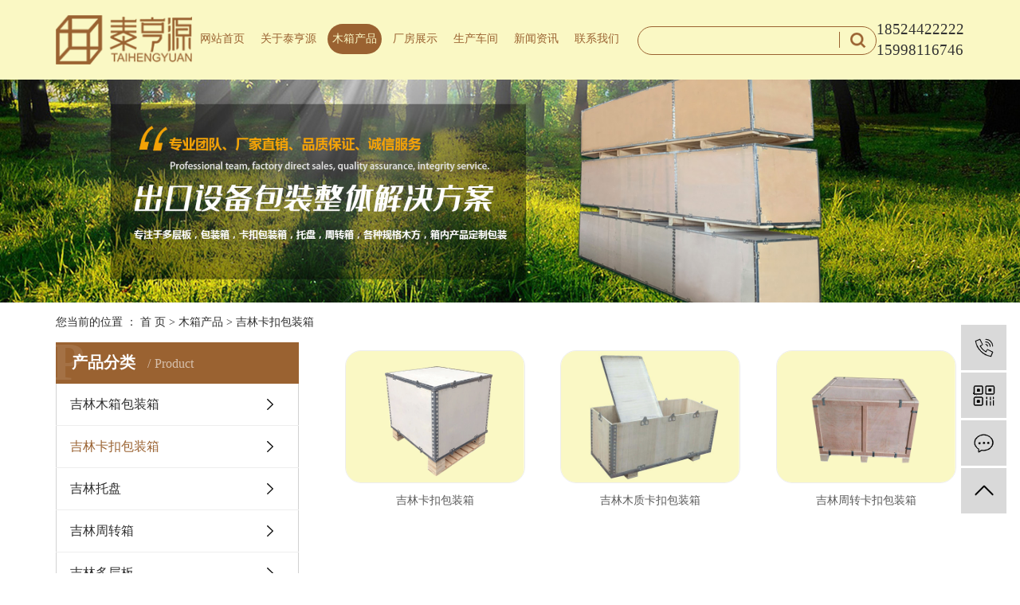

--- FILE ---
content_type: text/html;charset=utf-8
request_url: http://www.sythymy.com/product/JiLin_kkbzx699/
body_size: 6830
content:
<!DOCTYPE html>
<html lang="zh-CN">
<head>
    <meta charset="utf-8">
    <meta http-equiv="X-UA-Compatible" content="IE=edge">
    <title>吉林卡扣包装箱-沈阳泰亨源木业有限公司</title>
    <meta name="keywords" content="吉林卡扣包装箱"/>
    <meta name="description" content="吉林卡扣包装箱沈阳泰亨源木业有限公司为你详细介绍吉林卡扣包装箱的产品分类,包括吉林卡扣包装箱下的所有产品的用途、型号、范围、图片、新闻及价格。同时我们还为您精选了吉林卡扣包装箱分类的行业资讯、价格行情、展会信息、图片资料等，在全国地区获得用户好评，欲了解更多详细信息,请点击访问!"/>
    <meta name="viewport" content="width=device-width, initial-scale=1, maximum-scale=1, user-scalable=no">
    <link rel="shortcut icon" type="image/x-icon" href="http://www.sythymy.com/"/>
    <link rel="stylesheet" href="http://www.sythymy.com/template/default/assets/css/bootstrap.min.css">
    
    <link rel="stylesheet" href="http://www.sythymy.com/template/default/assets/css/app.css">
    <link rel="stylesheet" href="http://www.sythymy.com/template/default/assets/css/main.css">
    <script src="http://www.sythymy.com/template/default/assets/js/jquery.min.js"></script>
    <script>
    var config = {
        homeUrl: 'http://www.sythymy.com/',
                mUrl: 'http://www.sythymy.com/m/',
                copyCode: 0,
        isVisitor: 1
    }
</script>
<script src="http://www.sythymy.com/template/default/assets/js/app.js"></script>

<script>
document.write(unescape('%3Cscript%3E%0Avar%20_hmt%20%3D%20_hmt%20%7C%7C%20%5B%5D%3B%0A%28function%28%29%20%7B%0A%20%20var%20hm%20%3D%20document.createElement%28%22script%22%29%3B%0A%20%20hm.src%20%3D%20%22https%3A//hm.baidu.com/hm.js%3F351dd2976391b9d13e34a58821937dbc%22%3B%0A%20%20var%20s%20%3D%20document.getElementsByTagName%28%22script%22%29%5B0%5D%3B%20%0A%20%20s.parentNode.insertBefore%28hm%2C%20s%29%3B%0A%7D%29%28%29%3B%0A%3C/script%3E%0A'));
</script>
<meta name="baidu-site-verification" content="codeva-ORxrVkHIhV" />
<script type='text/javascript'>
    (function(a, b, c, d, e, j, s) {
        a[d] = a[d] || function() {
            (a[d].a = a[d].a || []).push(arguments)
        };
        j = b.createElement(c),
            s = b.getElementsByTagName(c)[0];
        j.async = true;
        j.charset = 'UTF-8';
        j.src = 'https://static.meiqia.com/widget/loader.js';
        s.parentNode.insertBefore(j, s);
    })(window, document, 'script', '_MEIQIA');
    _MEIQIA('entId', '10cf39352ea823530cea055a89213ebe');
</script></head>
<body>
<div class="xymob-head visible-sm visible-xs">
    <div class="xymob-head-box">
        <div class="xymob-logo">
            <h1><a href="http://www.sythymy.com/"><img src="http://www.sythymy.com/data/upload/202006/20200611141257_831.png" /></a></h1>
        </div>
        <div class="xymob-navbtn">
            <span></span>
        </div>
        <div class="xymob-search-btn"><i class="icon-font icon-search"></i></div>
    </div>

    <div class="xymob-menu">
        <div class="xymob-menu-box">
            <ul class="xymob-nav">
                                <li>
                    <a href="/" >网站首页</a>
                                                                                </li>
                                <li>
                    <a href="http://www.sythymy.com/about_about/" >关于泰亨源</a>
                                                                                                    <div class="xymob-menu-jt"><i class="icon-font icon-down"></i></div>
                            <ul class="xymob-sub-menu">
                                                        <li><a href="http://www.sythymy.com/about_about/gsjj9f6.html" >公司简介</a></li>
                                                        <li><a href="http://www.sythymy.com/about_about/zzry37f.html" >资质荣誉</a></li>
                                                        </ul>
                                                                                        </li>
                                <li>
                    <a href="http://www.sythymy.com/product/" >木箱产品</a>
                                                                                                    <div class="xymob-menu-jt"><i class="icon-font icon-down"></i></div>
                            <ul class="xymob-sub-menu">
                                                        <li><a href="http://www.sythymy.com/product/JiLin_mxbzxb78/" >吉林木箱包装箱</a></li>
                                                        <li><a href="http://www.sythymy.com/product/JiLin_kkbzx699/" >吉林卡扣包装箱</a></li>
                                                        <li><a href="http://www.sythymy.com/product/JiLin_tp424/" >吉林托盘</a></li>
                                                        <li><a href="http://www.sythymy.com/product/JiLin_zzxccf/" >吉林周转箱</a></li>
                                                        <li><a href="http://www.sythymy.com/product/JiLin_dcb1f5/" >吉林多层板</a></li>
                                                        <li><a href="http://www.sythymy.com/product/JiLin_mf0d8/" >吉林木方</a></li>
                                                        <li><a href="http://www.sythymy.com/product/JiLin_mxzmx080/" >吉林免熏蒸木箱</a></li>
                                                        <li><a href="http://www.sythymy.com/product/JiLin_bxsmx5ec/" >吉林便携式木箱</a></li>
                                                        <li><a href="http://www.sythymy.com/product/JiLin_mxztpeb8/" >吉林免熏蒸托盘</a></li>
                                                        <li><a href="http://www.sythymy.com/product/JiLin_mxzkkbzxa71/" >吉林免熏蒸卡扣包装箱</a></li>
                                                        <li><a href="http://www.sythymy.com/product/JiLin_estp3e0/" >吉林二手托盘</a></li>
                                                        </ul>
                                                                                        </li>
                                <li>
                    <a href="http://www.sythymy.com/case/" >厂房展示</a>
                                                                                                    <div class="xymob-menu-jt"><i class="icon-font icon-down"></i></div>
                            <ul class="xymob-sub-menu">
                                                        <li><a href="http://www.sythymy.com/case/jzjdcb2/" >厂房展示</a></li>
                                                        </ul>
                                                                                        </li>
                                <li>
                    <a href="http://www.sythymy.com/album/sccj5bc/" >生产车间</a>
                                                                                                                                    </li>
                                <li>
                    <a href="http://www.sythymy.com/news/" >新闻资讯</a>
                                                                                                    <div class="xymob-menu-jt"><i class="icon-font icon-down"></i></div>
                            <ul class="xymob-sub-menu">
                                                        <li><a href="http://www.sythymy.com/news/gsxw51b/" >公司新闻</a></li>
                                                        <li><a href="http://www.sythymy.com/news/xyzx2ba/" >行业新闻</a></li>
                                                        </ul>
                                                                                        </li>
                                <li>
                    <a href="http://www.sythymy.com/about_contact/" >联系我们</a>
                                                                                                    <div class="xymob-menu-jt"><i class="icon-font icon-down"></i></div>
                            <ul class="xymob-sub-menu">
                                                        <li><a href="http://www.sythymy.com/about_contact/lxc2e.html" >联系</a></li>
                                                        </ul>
                                                                                        </li>
                
            </ul>
            <div class="xymob-dlbtn hidden">
                                <a href="http://www.sythymy.com/login.php"><i class="icon-font icon-dl"></i>登 录</a>
                            </div>
        </div>
    </div>

    <div class="xymob-search">
        <div class="xymob-search-close-btn"><i class="icon-font icon-close"></i></div>
        <div class="xymob-search-box">
            <form method="get" name="formsearch" id="formsearch" action="http://www.sythymy.com/search.php">
                <input type="text" name="wd" id="keyword" placeholder="请输入关键词搜索"/>
                <button type="submit" id="s_btn"><i class="icon-font"></i></button>
            </form>
        </div>
        <div class="xymob-seaerch-wz">
            <span>全站搜索</span>
            <a href="http://www.sythymy.com/search.php?wd=%E5%90%89%E6%9E%97%E6%9C%A8%E7%AE%B1%E5%8C%85%E8%A3%85%E7%AE%B1">吉林木箱包装箱</a><a href="http://www.sythymy.com/search.php?wd=%E5%90%89%E6%9E%97%E6%9C%A8%E7%AE%B1%E5%8E%82%E5%AE%B6">吉林木箱厂家</a><a href="http://www.sythymy.com/search.php?wd=%E5%90%89%E6%9E%97%E5%8C%85%E8%A3%85%E7%AE%B1%E5%8E%82%E5%AE%B6">吉林包装箱厂家</a>
        </div>
    </div>
</div>

<div class="box-head hidden-xs hidden-sm">
    <div class="main-head container1">
                <h1 class="x-logo"><a href="http://www.sythymy.com/" ><img alt="木箱包装箱" src="http://www.sythymy.com/data/upload/202007/20200720144433_975.png" /></a></h1>
                <ul class="x-menu">
        <li>
        <a href="/" >网站首页</a>
                                </li>
        <li>
        <a href="http://www.sythymy.com/about_about/" >关于泰亨源</a>
                                                    <ul class="x-sub-menu">
                                <li><a href="http://www.sythymy.com/about_about/gsjj9f6.html" >公司简介</a></li>
                                <li><a href="http://www.sythymy.com/about_about/zzry37f.html" >资质荣誉</a></li>
                                </ul>
                                        </li>
        <li>
        <a href="http://www.sythymy.com/product/" >木箱产品</a>
                                                    <ul class="x-sub-menu">
                                <li><a href="http://www.sythymy.com/product/JiLin_mxbzxb78/" >吉林木箱包装箱</a></li>
                                <li><a href="http://www.sythymy.com/product/JiLin_kkbzx699/" >吉林卡扣包装箱</a></li>
                                <li><a href="http://www.sythymy.com/product/JiLin_tp424/" >吉林托盘</a></li>
                                <li><a href="http://www.sythymy.com/product/JiLin_zzxccf/" >吉林周转箱</a></li>
                                <li><a href="http://www.sythymy.com/product/JiLin_dcb1f5/" >吉林多层板</a></li>
                                <li><a href="http://www.sythymy.com/product/JiLin_mf0d8/" >吉林木方</a></li>
                                <li><a href="http://www.sythymy.com/product/JiLin_mxzmx080/" >吉林免熏蒸木箱</a></li>
                                <li><a href="http://www.sythymy.com/product/JiLin_bxsmx5ec/" >吉林便携式木箱</a></li>
                                <li><a href="http://www.sythymy.com/product/JiLin_mxztpeb8/" >吉林免熏蒸托盘</a></li>
                                <li><a href="http://www.sythymy.com/product/JiLin_mxzkkbzxa71/" >吉林免熏蒸卡扣包装箱</a></li>
                                <li><a href="http://www.sythymy.com/product/JiLin_estp3e0/" >吉林二手托盘</a></li>
                                </ul>
                                        </li>
        <li>
        <a href="http://www.sythymy.com/case/" >厂房展示</a>
                                                    <ul class="x-sub-menu">
                                <li><a href="http://www.sythymy.com/case/jzjdcb2/" >厂房展示</a></li>
                                </ul>
                                        </li>
        <li>
        <a href="http://www.sythymy.com/album/sccj5bc/" >生产车间</a>
                                                            </li>
        <li>
        <a href="http://www.sythymy.com/news/" >新闻资讯</a>
                                                    <ul class="x-sub-menu">
                                <li><a href="http://www.sythymy.com/news/gsxw51b/" >公司新闻</a></li>
                                <li><a href="http://www.sythymy.com/news/xyzx2ba/" >行业新闻</a></li>
                                </ul>
                                        </li>
        <li>
        <a href="http://www.sythymy.com/about_contact/" >联系我们</a>
                                                    <ul class="x-sub-menu">
                                <li><a href="http://www.sythymy.com/about_contact/lxc2e.html" >联系</a></li>
                                </ul>
                                        </li>
    </ul>   <div class="tel"><p><span style=";font-family:微软雅黑;font-size:19px"><span style="font-family: 微软雅黑, &quot;Microsoft YaHei&quot;; text-wrap-mode: wrap;">18524422222</span></span></p><p><span style=";font-family:微软雅黑;font-size:19px">15998116746</span></p></div>
        <div class="x-header-right">
                        <form method="get" name="formsearch" class="clearfix" id="formsearch" action="http://www.sythymy.com/search.php">
                <input type="submit" value="" id="s_btn"/>
                <input type="text" name="wd" id="keyword" placeholder=""/>
            </form>
        </div>
    </div>
</div>


<div class="page-banner">
        <img src="http://www.sythymy.com/data/upload/202006/20200623094759_472.jpg" alt="http://www.sythymy.com/data/upload/202006/20200623094759_472.jpg">
    </div>


<div class="page-position">
    <div class="container">
        您当前的位置 ：
        
	 <a href="http://www.sythymy.com/">首 页</a> > <a href="http://www.sythymy.com/product/">木箱产品</a> > <a href="http://www.sythymy.com/product/JiLin_kkbzx699/">吉林卡扣包装箱</a>

    </div>
</div>


<div class="page-wrap">
    <div class="container">
                
        <div class="page-wrap-left xymob-menu-click">
            <div class="xymob-left-close-btn"><i class="icon-font icon-close"></i></div>
            <div class="xypg-left">
                                <div class="xypg-left-box xypg-left-menu">
                    <div class="xypg-left-title">
                        <h3>
产品分类 <span>Product</span>
</h3>
                    </div>
                    <div class="xypg-left-con">
                        
	<ul class="xypg-left-nav">
        <li data-id="1">
        <a href="http://www.sythymy.com/product/JiLin_mxbzxb78/">吉林木箱包装箱</a>
        <div class="first-nav-btn"></div>
            </li>
        <li data-id="2">
        <a href="http://www.sythymy.com/product/JiLin_kkbzx699/">吉林卡扣包装箱</a>
        <div class="first-nav-btn"></div>
            </li>
        <li data-id="3">
        <a href="http://www.sythymy.com/product/JiLin_tp424/">吉林托盘</a>
        <div class="first-nav-btn"></div>
            </li>
        <li data-id="4">
        <a href="http://www.sythymy.com/product/JiLin_zzxccf/">吉林周转箱</a>
        <div class="first-nav-btn"></div>
            </li>
        <li data-id="5">
        <a href="http://www.sythymy.com/product/JiLin_dcb1f5/">吉林多层板</a>
        <div class="first-nav-btn"></div>
            </li>
        <li data-id="6">
        <a href="http://www.sythymy.com/product/JiLin_mf0d8/">吉林木方</a>
        <div class="first-nav-btn"></div>
            </li>
        <li data-id="7">
        <a href="http://www.sythymy.com/product/JiLin_mxzmx080/">吉林免熏蒸木箱</a>
        <div class="first-nav-btn"></div>
            </li>
        <li data-id="8">
        <a href="http://www.sythymy.com/product/JiLin_bxsmx5ec/">吉林便携式木箱</a>
        <div class="first-nav-btn"></div>
            </li>
        <li data-id="9">
        <a href="http://www.sythymy.com/product/JiLin_mxztpeb8/">吉林免熏蒸托盘</a>
        <div class="first-nav-btn"></div>
            </li>
        <li data-id="10">
        <a href="http://www.sythymy.com/product/JiLin_mxzkkbzxa71/">吉林免熏蒸卡扣包装箱</a>
        <div class="first-nav-btn"></div>
            </li>
        <li data-id="11">
        <a href="http://www.sythymy.com/product/JiLin_estp3e0/">吉林二手托盘</a>
        <div class="first-nav-btn"></div>
            </li>
    </ul>
                    </div>
                </div>

                                                <div class="xypg-left-box xypg-left-news">
                    <div class="xypg-left-title">
                        <h3>推荐新闻<span>News</span></h3>
                    </div>
                    <div class="xypg-left-con">
                        <ul class="latest-news">
                                                        <li><a href="http://www.sythymy.com/news/411.html" title="使用免检木箱包装箱是保护产品的基本作用，包装箱厂家为您解答">使用免检木箱包装箱是保护产品的基本作用，包装箱厂家为您解答</a></li>
                                                        <li><a href="http://www.sythymy.com/news/413.html" title="出口木箱包装箱发霉的原因，包装箱厂家为您专业解答">出口木箱包装箱发霉的原因，包装箱厂家为您专业解答</a></li>
                                                        <li><a href="http://www.sythymy.com/news/415.html" title="使用木箱包装箱的好处你想不到，专业木箱厂家告诉您">使用木箱包装箱的好处你想不到，专业木箱厂家告诉您</a></li>
                                                        <li><a href="http://www.sythymy.com/news/417.html" title="木箱厂家处理不合格木箱包装箱的正确方式">木箱厂家处理不合格木箱包装箱的正确方式</a></li>
                                                        <li><a href="http://www.sythymy.com/news/412.html" title="大型木箱包装箱应该如何准确测量尺寸呢？木箱厂家告诉您">大型木箱包装箱应该如何准确测量尺寸呢？木箱厂家告诉您</a></li>
                                                        <li><a href="http://www.sythymy.com/news/414.html" title="木箱包装箱性能是否会受不同环境因素影响">木箱包装箱性能是否会受不同环境因素影响</a></li>
                                                    </ul>
                    </div>
                </div>

                                                                <div class="xypg-left-box xypg-left-keys">
                    <div class="xypg-left-title">
                        <h3>热门关键词<span>Keywords</span></h3>
                    </div>
                    <div class="xypg-left-con">
                        <ul class="hot-keys">
                                                        <li><a href="http://www.sythymy.com/tag/木质周转箱" title="木质周转箱">木质周转箱</a></li>
                                                        <li><a href="http://www.sythymy.com/tag/木质托盘厂家" title="木质托盘厂家">木质托盘厂家</a></li>
                                                        <li><a href="http://www.sythymy.com/tag/木方批发" title="木方批发">木方批发</a></li>
                                                        <li><a href="http://www.sythymy.com/tag/木箱厂家" title="木箱厂家">木箱厂家</a></li>
                                                        <li><a href="http://www.sythymy.com/tag/可拆卸木箱" title="可拆卸木箱">可拆卸木箱</a></li>
                                                        <li><a href="http://www.sythymy.com/tag/定做包装箱哪家好" title="定做包装箱哪家好">定做包装箱哪家好</a></li>
                                                        <li><a href="http://www.sythymy.com/tag/免熏蒸包装箱厂家" title="免熏蒸包装箱厂家">免熏蒸包装箱厂家</a></li>
                                                        <li><a href="http://www.sythymy.com/tag/木箱包装箱厂家" title="木箱包装箱厂家">木箱包装箱厂家</a></li>
                                                        <li><a href="http://www.sythymy.com/tag/木质周转箱批发" title="木质周转箱批发">木质周转箱批发</a></li>
                                                        <li><a href="http://www.sythymy.com/tag/木箱哪家好" title="木箱哪家好">木箱哪家好</a></li>
                                                        <li><a href="http://www.sythymy.com/tag/木托盘价格" title="木托盘价格">木托盘价格</a></li>
                                                        <li><a href="http://www.sythymy.com/tag/多层木板批发" title="多层木板批发">多层木板批发</a></li>
                                                    </ul>
                    </div>
                </div>
                
                <div class="xypg-left-box xypg-left-contact">
                    <div class="xypg-left-title">
                        <h3>联系我们<span>Contact Us</span></h3>
                    </div>
                    <div class="xypg-left-con">
                        <div class="page-wrap-contact">
                            <h4>沈阳泰亨源木业有限公司</h4>
                            <p style="white-space: normal; line-height: 3em;"><span style="font-family: 微软雅黑, &quot;Microsoft YaHei&quot;;"><span style="font-family: 微软雅黑, &quot;Microsoft YaHei&quot;; text-wrap-mode: wrap;">手机：&nbsp;15524522222</span></span></p><p style="white-space: normal; line-height: 3em;"><span style="font-family: 微软雅黑, &quot;Microsoft YaHei&quot;;">手机：</span><span style="font-family: 微软雅黑, &quot;Microsoft YaHei&quot;;">15998116746</span></p><p style="white-space: normal; line-height: 3em;"><span style="font-family: 微软雅黑, &quot;Microsoft YaHei&quot;;">邮箱：328064795@qq.com</span></p><p style="white-space: normal; line-height: 3em;"><span style="font-family: 微软雅黑, &quot;Microsoft YaHei&quot;;">地址：沈阳沈北新区温州路仙鹤街交叉口</span></p><p style="white-space: normal; line-height: 3em;"><span style="font-family: 微软雅黑, &quot;Microsoft YaHei&quot;;">网址&nbsp; :&nbsp; &nbsp; www.sythymy.com</span></p><p><br/></p>
                        </div>
                    </div>
                </div>

            </div>
        </div>
        

                
        <div class="page-wrap-right">
            <div class="xypg-right-content">
                
    <div class="xypg-pro-description" style="display: none;">为你详细介绍产品中心的产品内容,包括产品中心的用途、型号、范围、图片等,在这里你可以得知所有产品中心的新闻以及最新的市场产品中心价格。</div>
                 <!-- 产品列表页 -->
<ul class="xypg-product-list clearfix">
			<li>
            <a href="http://www.sythymy.com/product/JiLin_708.html" title="吉林卡扣包装箱" class="img"><img src="http://www.sythymy.com/data/upload/202006/20200624093443_890.png" alt="吉林卡扣包装箱" /></a>
			<h3><a href="http://www.sythymy.com/product/JiLin_708.html" title="吉林卡扣包装箱">吉林卡扣包装箱</a></h3>
		</li>
			<li>
            <a href="http://www.sythymy.com/product/JiLin_707.html" title="吉林木质卡扣包装箱" class="img"><img src="http://www.sythymy.com/data/upload/202006/20200624093327_441.png" alt="吉林木质卡扣包装箱" /></a>
			<h3><a href="http://www.sythymy.com/product/JiLin_707.html" title="吉林木质卡扣包装箱">吉林木质卡扣包装箱</a></h3>
		</li>
			<li>
            <a href="http://www.sythymy.com/product/JiLin_706.html" title="吉林周转卡扣包装箱" class="img"><img src="http://www.sythymy.com/data/upload/202006/20200624092220_365.png" alt="吉林周转卡扣包装箱" /></a>
			<h3><a href="http://www.sythymy.com/product/JiLin_706.html" title="吉林周转卡扣包装箱">吉林周转卡扣包装箱</a></h3>
		</li>
	</ul>

                  
            </div>
                    </div>
        

                
        <div class="page-mob-tool">
            <ul>
                <li class="xymob-page-navbtn"><i class="icon-font icon-dots-horizontal"></i></li>
                <li class="xymob-page-backtop"><i class="icon-font icon-top"></i></li>
            </ul>
        </div>
        
    </div>
</div>


<div class="box-foot">
	<div class="main-foot container clearfix">
		<div class="foot-menu fl clearfix">
			<dl>
				<dt>关于泰亨源</dt>
								<dd><a href="http://www.sythymy.com/about_about/gsjj9f6.html">公司简介</a></dd>
								<dd><a href="http://www.sythymy.com/about_about/zzry37f.html">资质荣誉</a></dd>
							</dl>
			<dl>
				<dt>木箱产品</dt>
								<dd><a href="http://www.sythymy.com/product/JiLin_mxbzxb78/">吉林木箱包装箱</a></dd>
								<dd><a href="http://www.sythymy.com/product/JiLin_kkbzx699/">吉林卡扣包装箱</a></dd>
								<dd><a href="http://www.sythymy.com/product/JiLin_tp424/">吉林托盘</a></dd>
								<dd><a href="http://www.sythymy.com/product/JiLin_zzxccf/">吉林周转箱</a></dd>
								<dd><a href="http://www.sythymy.com/product/JiLin_dcb1f5/">吉林多层板</a></dd>
								<dd><a href="http://www.sythymy.com/product/JiLin_mf0d8/">吉林木方</a></dd>
								<dd><a href="http://www.sythymy.com/product/JiLin_mxzmx080/">吉林免熏蒸木箱</a></dd>
								<dd><a href="http://www.sythymy.com/product/JiLin_bxsmx5ec/">吉林便携式木箱</a></dd>
								<dd><a href="http://www.sythymy.com/product/JiLin_mxztpeb8/">吉林免熏蒸托盘</a></dd>
								<dd><a href="http://www.sythymy.com/product/JiLin_mxzkkbzxa71/">吉林免熏蒸卡扣包装箱</a></dd>
								<dd><a href="http://www.sythymy.com/product/JiLin_estp3e0/">吉林二手托盘</a></dd>
							</dl>
			
			<dl>
				<dt>厂房展示</dt>
								<dd><a href="http://www.sythymy.com/case/">办公环境</a></dd>
								<dd><a href="http://www.sythymy.com/album/sccj5bc/">生产车间</a></dd>
							</dl>
			<dl>
				<dt>新闻资讯</dt>
								<dd><a href="http://www.sythymy.com/news/gsxw51b/">公司新闻</a></dd>
								<dd><a href="http://www.sythymy.com/news/xyzx2ba/">行业新闻</a></dd>
							</dl>
		</div>
		<div class="foot-contact fl">
			<h3>服务热线</h3>
			
			<div class="footcontact-text">
				<p><br/></p><p>电话：<span style="font-family: 微软雅黑, &quot;Microsoft YaHei&quot;; text-wrap-mode: wrap;">18524422222&nbsp; &nbsp;</span><span style="font-family: 微软雅黑, &quot;Microsoft YaHei&quot;;">15998116746</span></p><p>地址：沈阳市沈北新区温州路仙鹤街交叉口</p><p>企业邮箱： 328064795@qq.com</p>
			</div>
						<div class="x-seo">
			<a href="http://www.sythymy.com/region/">企业分站</a> |
			<a href="http://www.sythymy.com/sitemap/">网站地图</a> |
			<a href="http://www.sythymy.com/rss.xml">RSS</a> |
			<a href="http://www.sythymy.com/sitemap.xml">XML</a>
					</div>
				</div>
		<div class="foot-wechat fr">
			<img src="http://www.sythymy.com/data/upload/202006/20200629103830_541.png" alt="木箱厂家">
			<p>浏览手机站</p>
		</div>
	</div>
</div>

<div class="box-bottom">
	<div class="main-bottom container">
		Copyright © 沈阳泰亨源木业有限公司   All rights reserved 备案号：<a href="http://beian.miit.gov.cn/" target="_blank">辽ICP备20008005号-1</a>  主要从事于<a href="http://www.sythymy.com/search.php?wd=吉林木箱包装箱">吉林木箱包装箱</a>,<a href="http://www.sythymy.com/search.php?wd=吉林木箱厂家">吉林木箱厂家</a>,<a href="http://www.sythymy.com/search.php?wd=吉林包装箱厂家">吉林包装箱厂家</a>, 欢迎来电咨询！  <br>  <span class="jszc">服务支持：<a href="http://www.sykh.cn" target='_blank'>凯鸿科技</a></span>
						<div class="x-region">
			主营区域：
							<a href="http://www.sythymy.com/liaoning/">辽宁</a>
							<a href="http://www.sythymy.com/JiLin/">吉林</a>
							<a href="http://www.sythymy.com/Heilongjiang/">黑龙江</a>
							<a href="http://www.sythymy.com/Hebei/">河北</a>
							<a href="http://www.sythymy.com/Shandong/">山东</a>
							<a href="http://www.sythymy.com/Inner/">内蒙古</a>
							<a href="http://www.sythymy.com/Tianjin/">天津</a>
							<a href="http://www.sythymy.com/Shanxi/">陕西</a>
							<a href="http://www.sythymy.com/Shaanxi/">山西</a>
							<a href="http://www.sythymy.com/Beijing/">北京</a>
					</div>
				
	</div>
</div>

<script>
    var t = window.devicePixelRatio // 获取下载的缩放 125% -> 1.25    150% -> 1.5
        // alert(window.devicePixelRatio);
    if (!!window.ActiveXObject || "ActiveXObject" in window) {
        if (t != 1) {
            // 如果在笔记本中用IE浏览器打开 则弹出提示
            alert('您的设备对显示进行放大导致页面显示不完全,请调整后打开/或用其他浏览器')
        }
    } else {
        if (t != 1) { // 如果进行了缩放，也就是不是1
            let c = document.querySelector('body')
            c.style.zoom = -0.62 * t + 1.58; // 就去修改页面的缩放比例，这个公式我自己算的，不准确，勉强。
        }
    }
</script>

<!-- 右侧客服 -->
<!-- 侧边工具栏 -->
<div id="toolbar">
    <ul>
                <li><a href="javascript:;">
            <span class="icon-font icon-phone"></span>
            <span class="wz">15524522222</span>
        </a></li>
        <li class="ewm">
            <span class="icon-font icon-ewm"></span>
                        <div class="ewm-box"><img src="http://www.sythymy.com/data/upload/202006/20200629103720_699.png" alt="二维码" /></div>
                    </li>
        <li><a href="http://www.sythymy.com/inquiry/">
            <span class="icon-font icon-message"></span>
            <span class="wz">在线留言</span>
        </a></li>
        <li class="backtop"><span class="icon-font icon-top"></span></li>
    </ul>
</div>

<script>
    $(function () {
        // 返回顶部
        app.backTop("#toolbar .backtop",300);
        var imgUrl = 'http://www.sythymy.com/';
        if($(".ewm-box img").attr('src') == imgUrl ) {
            $(".ewm-box").remove();
        }
    })
</script>



<script src="http://www.sythymy.com/template/default/assets/js/main.js"></script>
<script>
    // window.onload = function() {
    //    $(".x-menu > li > a[href='"+$('.xypg-left-nav li.clicked a').attr('href')+"']").parents('li').addClass('active').siblings('li').removeClass('active');
    // }
</script>

</body>
</html>


--- FILE ---
content_type: text/css
request_url: http://www.sythymy.com/template/default/assets/css/main.css
body_size: 20851
content:
/* common css */
@font-face {
    font-family: dinpro; /*这里是说明调用来的字体名字*/
    src: url(../fonts/iconfont/dinpro.OTF);
    }
.fl {
    float: left;
}
.fr {
    float: right;
}
img {max-width:100%; height:auto !important;width:auto !important;}
/* box-head */
.box-head {
    height: 100px;
    background: #faf8c4;
}
/* box-company */
.box-company {
    padding: 3.5% 0;
    background: url(../images/bj1.jpg) no-repeat top center;
    background-size: cover;
}
.company-img {
    width: 50%;
}
.company-con {
    width: 45.7%;
    padding-right: 8%;
}
.company-con h3 {
    font-size: 40px;
    font-weight: bold;
    margin-top: 5%;
    margin-bottom: 16px;
    color: #9a6231;
}
.company-con h4 {
    font-size: 24px;
    color: #666666;
}
.company-text {
    font-size: 16px;
    color: #666666;
    line-height: 34px;
    margin-top: 32px;
    display: -webkit-box;
-webkit-box-orient: vertical;
-webkit-line-clamp: 5;
overflow: hidden;
}
.company-more {
    display: block;
    width: 222px;
    height: 50px;
    line-height: 50px;
    background-color: #9a6231;
    color: #faf8c4;
    padding-left: 60px;
    font-size: 16px;
    margin-top: 5%;
}
@media (max-width:1439px) {
    .company-more {
        margin-top: 3%;
    }
    .company-text {
        margin-top: 18px;
    }
    .company-con h3 {
        margin-top: 3%;
    }
}
@media (max-width:1199px) {
    .company-text {
        font-size: 16px;
        color: #666;
        line-height: 1.8;
        margin-top: 32px;
        display: -webkit-box;
    -webkit-box-orient: vertical;
    -webkit-line-clamp: 3;
    overflow: hidden;
    }
    .company-con h3 {
        font-size: 34px;
        font-weight: bold;
        margin-top: 3%;
        margin-bottom: 16px;
    }
}
@media(max-width:991px) {
    .company-img {
        width: 100%;
        float: none;
    }
    .company-con {
        width: 100%;
        float: none;
    }
}
@media (max-width:767px) {
    .company-con h3 {
        font-size: 24px;
        font-weight: bold;
        margin-top: 3%;
        margin-bottom: 10px;
    }
    .company-con h4{
        font-size: 18px;
    }
    .company-text {
        font-size: 16px;
        color: #666;
        line-height: 1.8;
        margin-top: 12px;
        display: -webkit-box;
        -webkit-box-orient: vertical;
        -webkit-line-clamp: 3;
        overflow: hidden;
    }
    .box-company {
        padding: 8.5% 0;
    }
}
/* box-product */
.box-product {
    background-color: #9a6231;
    padding-top: 3.2%;
    padding-bottom: 3.8%;
}
.main-title{
    float: left;
    width: 30%;
}
.main-title h2 {
    font-size: 36px;
    font-weight: bold;
    color: #faf8c4;
    margin-right: 26px;
}
.main-title span {
    font-size: 36px;
    color: #ceb787;
    font-family: Arial, Helvetica, sans-serif;
    font-weight: bold;
    text-transform: uppercase;
}
.main-title p {

    font-size: 24px;
    color: #faf8c4;
    position: relative;
    left: 55px;
    margin-top: 10px;
}
.main-title p:before {
    position: absolute;
    content: '';
    width: 38px;
    height: 1px;
    background-color: #faf8c4;
    left: -55px;
    top: 45%;
}

.psort{
    float: right;
    width: 70%;
}
.psort1{
    text-align: right;
    margin-top: 30px;
}
.psort1 li{
    display: inline-block;
    width: 18%;
    margin-left: 0.8%;
}

.psort1 li a{
    display: block;
    color: #faf8c4;
    font-size: 18px;
    border:1px solid #faf8c4;
    text-align: center;
    line-height: 2.6;
}
.psort1 li:hover{
    background: #faf8c4;
   
}
.psort1 li:hover a{
    color: #9a6231;
}
.product-text {
    position: relative;
}
.product-item {
    border-radius: 16px;
}
.product-text img {
    border-radius: 16px;
}
.product-text h3 {
    position: absolute;
    bottom: 6%;
    left: 6%;
    background-color: rgba(0, 0, 0, 0.4);
    width: 38%;
    font-size: 18px;
    color: #faf8c4;
    line-height: 2.6;
    text-align: center;
}
.product-arrow {
    position: relative;
}
.box-product .swiper-button-prev {
    background-image: url(../images/productleft.jpg);
    right: 80px;
    left: auto;
}
.box-product .swiper-button-prev:hover {
    background-image: url(../images/productleft1.jpg);

}
.box-product .swiper-button-next {
    background-image: url(../images/productright.jpg);
    right: 0;
    left: auto;
}
.box-product .swiper-button-next:hover {
    background-image: url(../images/productright1.jpg);
}

.box-product .swiper-button-next,.box-product .swiper-button-prev {
    position: absolute;
    top: 50%;
    width: 70px;
    height: 70px;
    margin-top: -32%;
    z-index: 10;
    cursor: pointer;
    background-size: 70px 70px;
    background-position: center;
    background-repeat: no-repeat;
    outline: none;
}
.product-swiper {
    margin-top: 4.1%;
    padding-bottom: 1%;
}
@media (max-width:1649px) {
    .box-product .swiper-button-next, .box-product .swiper-button-prev {

        margin-top: -34%;
    }
}
@media (max-width:1439px) {
    .box-product .swiper-button-next, .box-product .swiper-button-prev {

        margin-top: -34%;
    }
}


@media(max-width:1024px){
    .psort1 li a{
        font-size: 14px;
        white-space: nowrap;
        overflow: hidden;
        text-overflow: ellipsis;
    }
}

@media (max-width:1199px) {
    .product-text h3 {
        position: absolute;
        bottom: 6%;
        left: 6%;
        background-color: rgba(0, 0, 0, 0.4);
        width: 88%;
        font-size: 18px;
        color: #fff;
        line-height: 2.6;
        text-align: center;
    }
    .box-product .swiper-button-next, .box-product .swiper-button-prev {
        position: absolute;
        top: 50%;
        width: 70px;
        height: 70px;
        margin-top: -35%;
        z-index: 10;
        cursor: pointer;
        background-size: 70px 70px;
        background-position: center;
        background-repeat: no-repeat;
        outline: none;
    }
}


@media(max-width:1024px){
    .main-title p{
        font-size: 22px;
    }
}

@media (min-width:992px) {
    .product-item:hover .product-text h3 {
        background-color: #9a6231;
    }
    .product-item:hover {
        -webkit-box-shadow: 0 4px 12px rgba(0,0,0,.2);
        box-shadow: 0 4px 12px rgba(0,0,0,.2);
    }
}


@media (max-width:991px) {
    .main-title h2 {
        font-size: 26px;
        margin-right: 26px;
    }
    .main-title span {
        font-size: 18px;
        font-family: Arial, Helvetica, sans-serif;
    }
    .main-title p {
        font-size: 14px;
        position: relative;
        left: 55px;
        margin-top: 10px;
    }
    .product-arrow {
        display: none;
    }
}

@media(max-width:767px){
    .main-title{
        float: none;width: 100%;
    }
    .psort{
        float: none;width: 100%;
        
    }
    .psort1{
        text-align: center;
    }
    .psort1 li{
        margin: 0;
        width: 32%;
    }
}


/* youshi */
.box-youshi {
    padding-top: 3.3%;
    padding-bottom: 4%;
    background: #faf8c4;
}

.main-title1{
  
}
.main-title1 h2 {
    font-size: 36px;
    font-weight: bold;
    color: #9a6231;
    margin-right: 26px;
}
.main-title1 span {
    font-size: 36px;
    color: #cfba8b;
    font-family: Arial, Helvetica, sans-serif;
    font-weight: bold;
    text-transform: uppercase;
}
.main-title1 p {

    font-size: 24px;
    color: #9a6231;
    position: relative;
    left: 55px;
    margin-top: 10px;
}
.main-title1 p:before {
    position: absolute;
    content: '';
    width: 38px;
    height: 1px;
    background-color: #9a6231;
    left: -55px;
    top: 45%;
}



@media (max-width:991px) {
    .main-title1 h2 {
        font-size: 26px;
        margin-right: 26px;
    }
    .main-title1 span {
        font-size: 18px;
    }
    .main-title1 p {
        font-size: 14px;
        position: relative;
        left: 55px;
        margin-top: 10px;
    }
}

.youshi-swiper {
    margin-top: 4%;
    padding-bottom: 1%;
}
.youshi-cover {
    position: relative;
}
.youshi-cover .bg {
    width: 100%;
    height: 100%;
    background: url(../images/youshicover1.png) no-repeat;
    background-position: center;
    position: absolute;
    left: 0;
    top: 0;
    border-radius: 16px;
}
.bg-inner {
    position: relative;
    width: 100%;
    height: 100%;
    overflow: hidden;
}
.bg-con  {
    position: absolute;
    bottom: 17%;
    left: 10%;
    transition: all .5s;
}
.bg-con h3 {
    font-size: 24px;
    color: #faf8c4;
    font-weight: bold;
    margin-bottom: 7%;
}
.bg-con .bg-text {
    display: none;
    color: #faf8c4;
    font-size: 16px;
    line-height: 1.625;
}
.youshi-item {
    border-radius: 16px;

}
.youshi-item img {
    border-radius: 16px;
}
@media (min-width:992px) {

    .youshi-item:hover .youshi-cover .bg {
        background: url(../images/youshicover2.png) no-repeat;
    }
    .youshi-item:hover .bg-con {
        bottom: 13%;
    }
    .youshi-item:hover .bg-con .bg-text {
        display: block;
    }

    .youshi-item {
        transition: all .5s;
    }
    .youshi-item:hover {
        -webkit-box-shadow: 0 1px 15px rgba(0,0,0,.1);
        box-shadow: 0 1px 15px rgba(0,0,0,.1);
    }
}
@media (max-width:991px) {

    .bg-con {
        position: absolute;
        bottom: 24%;
        left: 4%;
        transition: all .5s;
    }
}
/* box-join */
.box-join {
    background:url(../images/joinbg.jpg) no-repeat center;
    padding: 4% 0;
    background-size: cover;
}
.message-tel {
    background: url(../images/messagetel.png) no-repeat;
    width: 417px;
    height: 55px;
}

.join-left h2{
 font-size: 36px;
 font-weight: bold;
 color: #fff;
 margin-bottom: 3%;
}
.join-left p {
    font-size: 28px;
    color: #faf8c4;
    margin-bottom: 11%;
}
.message-tel a {
    line-height: 55px;
    font-size: 18px;
    color: #9a6231;
    width: 118px;
    text-align: center;
}
.message-tel span {
    line-height: 55px;
    font-size: 37px;
    color: #faf8c4;
    margin-left: 5px;
}
@media (max-width:1199px) {
    .join-left p {
        font-size: 24px;
        color: #fff;
        margin-bottom: 8%;
    }
}
@media (max-width:991px) {
    join-left {
        float: none;
    }
    .x-message-wrap {
        width: 100%;
    }
    .join-left h2 {
        font-size: 28px;
        font-weight: bold;
        color: #fff;
        margin-bottom: 3%;
    }
    .join-left p {
        font-size: 20px;
        color: #fff;
        margin-bottom: 8%;
    }
    .message-tel {
        background: url(../images/messagetel2.png) no-repeat;
        width: 273px;
        height: 39px;
    }
    .message-tel a {
        line-height: 39px;
        font-size: 14px;
        color: #000;
        width: 82px;
        text-align: center;
    }
    .message-tel span {
        line-height: 39px;
        font-size: 26px;
        color: #fff;
        font-family: dinpro, Helvetica, sans-serif;
        margin-left: 24px;
    }
}
@media (max-width: 767px) {
   .join-left p {
    font-size: 16px;
    color: #fff;
    margin-bottom: 8%;
} 
}

/* box-case */
.box-case {
    padding-top: 3%;
    padding-bottom: 3.5%;
    background: #faf8c4;
}
.case-con {
    margin-top: 3.5%;
}


.case-left-inner,.case-right-inner {
    position: relative;
    overflow: hidden;
}
.case-left-inner img, .case-right-inner img {
    border-radius: 16px;
}
.case-left-inner h3 ,.case-right-inner h3 {
    position: absolute;
    bottom: -100%;
    text-align: center;
    font-size: 18px;
    color: #fff;
    line-height: 3.2;
    background-color: rgba(0, 0, 0, 0.5);
    width: 100%;
    transition: all .5s;
    border-bottom-left-radius: 16px;
    border-bottom-right-radius: 16px;
}
.case-left {
    display: flex;
}
.case-left li:nth-of-type(1){
    width: 28.2%;
    margin-right: 1.8%;
}
.case-left li:nth-of-type(2){
    width: 28.2%;
    margin-right: 1.8%;
}
.case-left li:nth-of-type(3){
    width: 74%;
}


.case-left2 {
    display: flex;
    margin-top: 1.8%;
}
.case-left2 li:nth-of-type(1){
  
    margin-right: 1.8%;
    width: 45.8%;
}
.case-left2 li:nth-of-type(2){
    width: 28.2%;
    margin-right: 1.8%;
}
.case-left2 li:nth-of-type(3){
    width: 28.2%;
}


.case-left li:hover h3 {
    bottom: 0;
}
.case-right li:hover h3 {
    display: block;
    bottom:0;
}
.case-more{
    display: block;
    width: 180px;
    height: 48px;
    background-color: #9a6231;
    border-radius: 50px;
    line-height: 48px;
    text-align: center;
    margin-top: 20px;
    -webkit-box-shadow: 0 1px 10px rgba(0,0,0,.1);
    box-shadow: 0 1px 10px rgba(0,0,0,.1);
    color: #faf8c4;
    font-size: 14px;
} 
.news-more {
    display: block;
    width: 180px;
    height: 48px;
    background-color: #faf8c4;
    border-radius: 50px;
    line-height: 48px;
    text-align: center;
    margin-top: 20px;
    -webkit-box-shadow: 0 1px 10px rgba(0,0,0,.1);
    box-shadow: 0 1px 10px rgba(0,0,0,.1);
    color: #9a6231;
    font-size: 14px;
} 
@media(max-width:767px) {
.case-title-left {
    float: none;
}
.case-more {
    float: none;
}
.case-left{
    display: block;
}

.case-left li:nth-of-type(1){
    width: 100%;
    margin: 0;
    text-align: center;
    margin-bottom: 5px;
}
.case-left li:nth-of-type(2){
    width: 100%;
    margin: 0;
    text-align: center;
    margin-bottom: 5px;
}
.case-left li:nth-of-type(3){
    width: 100%;
    margin: 0;
    text-align: center;
    margin-bottom: 5px;
}

}
/* box-news */
.box-news {
    background-color: #9a6231;
    padding-top: 3.4%;
}


.news-title-top h2{
    font-size: 36px;
    color: #faf8c4;
    font-weight: bold;
}
.news-title-top span {
    font-size: 36px;
    color: #ceb787;
    font-weight: bold;
    font-family: Arial, Helvetica, sans-serif;
    padding-left: 25px;
}
.news-title-left p{
    font-size: 24px;
    color: #faf8c4;
    position: relative;
    left: 55px;
}
.news-title-left p:before{
    position: absolute;
    content: '';
    width: 38px;
    height: 1px;
    background-color: #faf8c4;
    left: -55px;
    top: 45%;
}
.news-swiper {
    padding-bottom: 7.5%;
    margin-top: 2%;
    padding-top: 2%;
}
.box-news .swiper-container-horizontal>.swiper-pagination-bullets,.box-news .swiper-pagination-custom, .box-news .swiper-pagination-fraction {
    bottom: 12%;
    left: 0;
    width: 100%;
}
.box-news .swiper-container-horizontal>.swiper-pagination-bullets .swiper-pagination-bullet {
    margin: 0 8.5px;
}
.box-news .swiper-pagination-bullet {
    width: 14px;
    height: 14px;
    display: inline-block;
    border-radius: 100%;
    background: #b8916f;
    outline: none;
}
.box-news .swiper-pagination-bullet-active {
    opacity: 1;
    background: #faf8c4;
}
.news-item {
    position: relative;
    padding: 2.5% 3% 4% 3%;
    background-color: #faf8c4;
}
.news-item .news-time {
    font-size: 16px;
    color: #9a6231;
    margin-bottom: 5px;
}
.news-item h2 {
    font-size: 24px;
    color: #9a6231;
    overflow: hidden;
    text-overflow: ellipsis;
    white-space: nowrap;
    margin-bottom: 7%;
    padding-top: 20px;
}
.news-text {
    font-size: 16px;
    color: #9a6231;
    display: -webkit-box;
-webkit-box-orient: vertical;
-webkit-line-clamp: 3;
overflow: hidden;
line-height: 1.75;
}
.news-item {
    -webkit-transition: all .2s linear;
    transition: all .2s linear;
    border-radius: 16px;
}
.news-item  {
    border-radius: 16px;
}
.news-item h3 {
    position: absolute;
    top: 0;
    left: 0;
    width: 100%;
    height: 100%;
    display: none;
}
.news-item h3 .www{
    position: absolute;
    background: rgba(0,0,0,.4);
    border-bottom-left-radius: 16px;
    border-bottom-right-radius: 16px;
    bottom: 0;
    left: 0;
    right: 0;
    padding: 2.5% 3% 4% 3%;
}
.news-item h3 .www .w1{
    font-size: 24px;
    color: #faf8c4;
    white-space: nowrap;
overflow: hidden;
text-overflow: ellipsis;
}


.news-item h3 .www .w2{
    font-size: 16px;
    color: #faf8c4;
    line-height: 28px;
    padding-top: 10px;
}


.news-item:hover h3 {
    display: block;
    animation-delay: 1.5s;
    -webkit-background-size: cover;
    -moz-background-size: cover;
    -o-background-size: cover;
    background-size: cover;
    border-radius: 16px;
}
@media (max-width:1439px) {
    .box-news .swiper-container-horizontal>.swiper-pagination-bullets, .box-news .swiper-pagination-custom, .box-news .swiper-pagination-fraction {
        bottom: 9%;
        left: 0;
        width: 100%;
    }
}
@media (min-width:992px) {

    .news-item:hover {
        -webkit-transform: translate3d(0,-20px,0);
        transform: translate3d(0,-20px,0);
    }
 
}
@media (max-width:767px) {
    .news-title-left {
        float: none;
    }
    .news-more {
        float: none;
    }
    .box-news .swiper-container-horizontal>.swiper-pagination-bullets, .box-news .swiper-pagination-custom, .box-news .swiper-pagination-fraction {
        display: none;
    }
    .news-item h2 {
        font-size: 18px;
        color: #333;
        overflow: hidden;
        text-overflow: ellipsis;
        white-space: nowrap;
        margin-bottom: 7%;
    }
}

.box-flink{
    background: #faf8c4;
}
.main-flink span {
    color: #9a6231;
    font-size: 14px;
    font-weight: bold;
}
.main-flink a {
    color: #9a6231;
    font-size: 12px;
    padding-right: 8px;
}
.main-flink a:hover {
    color: #f3a306;
}
.main-flink a:not(:last-child) {
    border-right: 1 solid #9a6231;
}
/* box-foot */
.box-foot {
    background-color: #222222;
    padding-top: 3.5%;
}
.main-flink {
    line-height: 30px;
}
.foot-menu {
    width: 64.5%;
}
.foot-menu dl {
    float: left;
    width: 25%;
    
}
.foot-menu dl dt {
    font-size: 20px;
    color: #faf8c4;
    font-weight: bold;
    margin-bottom: 14%;
}
.foot-menu dl dd a {
    font-size: 16px;
    color: #faf8c4;
    line-height: 2;
}
.foot-contact {
    border-left: 1px solid rgba(255, 255, 255, 0.1);
    padding-top: 1%;
    padding-left: 4%;
}

.foot-contact h3 {
    color: #faf8c4;
    font-size: 16px;
    margin-bottom: 1%;
}
.foot-contact>p {
    font-size: 30px;
    color: #faf8c4;
    font-weight: bold;
    margin-bottom: 1.5%;
}
.footcontact-text {
    font-size: 14px;
    color: #faf8c4;
    line-height: 1.8;
}
.x-seo {
    font-size: 14px;
    color: #faf8c4;
}
.x-seo a {
    color: #faf8c4;
}
.foot-wechat {
    text-align: center;
}
.foot-wechat p {
    font-size: 14px;
    color: #faf8c4;
    margin-top: 9%;
}
.box-bottom {
    background-color: #222222;
 border-top: 1px solid #393939;
 padding: 10px 0;
}
.main-bottom {
    line-height: 24px;
    color: #929174;
    text-align: center;
}

.main-bottom a {
    color: #929174;
}
@media(max-width:1649px) {
    .foot-menu {
        width: 57.5%;
    }
    .foot-contact  {
        padding-top: 0;
    }
}
@media (max-width:1439px) {
    .foot-menu {
        width: 54.5%;
    }
}
@media (max-width:1199px) {
    .foot-menu {
        float: none;
        width: 100%;
        margin-bottom: 4%;
    }
    .foot-contact {
        float: left;
        margin-right: 10%;
    }
    .foot-wechat {
        float: left;
    }
    .foot-contact {
        border-left:none;
        padding-top: 1%;
        padding-left: 0;
    }
    .main-foot {
        padding-bottom: 4%;
    }
}
@media (min-width:992px) {
    .foot-menu dl dd a:hover {
        color: #9a6231;
    }
    .copyright-left a:hover,.x-region a:hover {
        color: #9a6231;
    }
    .x-seo a:hover {
        color: #9a6231;
    }
}
@media (max-width:991px) {
    .main-foot {
        padding-bottom: 4%;
    }
    .foot-menu {
        display: none;
    }
    .x-region {
        display: none;
    }
    .main-bottom {
       
    }
    .x-seo {
        display: none;
    }
}
@media (max-width:767px) {
    .foot-contact {
        float: none;
        padding-left: 20px;
    }
    .foot-wechat {
        margin-top: 10px;
        padding-left: 20px;
    }
    .foot-wechat p {
        margin-top: 15px;
}
}
/* Fade */
.hvr-fade {
    display: inline-block;
    vertical-align: middle;
    -webkit-transform: perspective(1px) translateZ(0);
    transform: perspective(1px) translateZ(0);
    box-shadow: 0 0 1px rgba(0, 0, 0, 0);
    overflow: hidden;
    -webkit-transition-duration: 0.3s;
    transition-duration: 0.3s;
    -webkit-transition-property: color, background-color;
    transition-property: color, background-color;
  }
  .hvr-fade:hover, .hvr-fade:focus, .hvr-fade:active {
    background-color: #ffb31d;
    color: white;
  }
.hvr-fade1 {
    display: inline-block;
    vertical-align: middle;
    -webkit-transform: perspective(1px) translateZ(0);
    transform: perspective(1px) translateZ(0);
    overflow: hidden;
    -webkit-transition-duration: 0.3s;
    transition-duration: 0.3s;
    -webkit-transition-property: color, background-color;
    transition-property: color, background-color;
  }
  .hvr-fade1:hover, .hvr-fade1:focus, .hvr-fade1:active {
    background-color: #ffb31d;
    color: white;
  }
